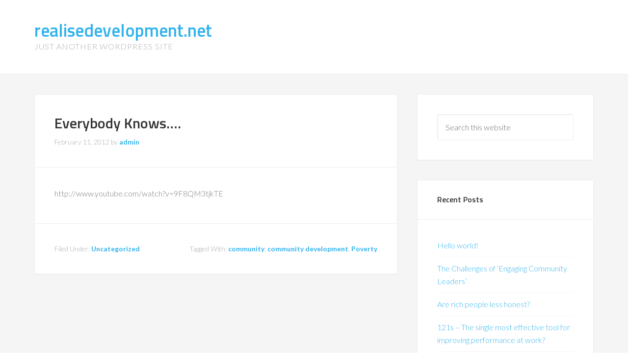

--- FILE ---
content_type: text/html; charset=UTF-8
request_url: http://realisedevelopment.net/index.php/2012/02/11/everybody-knows/
body_size: 7867
content:
<!DOCTYPE html>
<html lang="en-US">
<head >
<meta charset="UTF-8" />
<meta name="viewport" content="width=device-width, initial-scale=1" />
<title>Everybody Knows&#8230;.</title>
<meta name='robots' content='max-image-preview:large' />
<link rel='dns-prefetch' href='//realisedevelopment.net' />
<link rel='dns-prefetch' href='//fonts.googleapis.com' />
<link rel="alternate" type="application/rss+xml" title="realisedevelopment.net &raquo; Feed" href="http://realisedevelopment.net/index.php/feed/" />
<link rel="alternate" type="application/rss+xml" title="realisedevelopment.net &raquo; Comments Feed" href="http://realisedevelopment.net/index.php/comments/feed/" />
<link rel="alternate" title="oEmbed (JSON)" type="application/json+oembed" href="http://realisedevelopment.net/index.php/wp-json/oembed/1.0/embed?url=http%3A%2F%2Frealisedevelopment.net%2Findex.php%2F2012%2F02%2F11%2Feverybody-knows%2F" />
<link rel="alternate" title="oEmbed (XML)" type="text/xml+oembed" href="http://realisedevelopment.net/index.php/wp-json/oembed/1.0/embed?url=http%3A%2F%2Frealisedevelopment.net%2Findex.php%2F2012%2F02%2F11%2Feverybody-knows%2F&#038;format=xml" />
<link rel="canonical" href="http://realisedevelopment.net/index.php/2012/02/11/everybody-knows/" />
<style id='wp-img-auto-sizes-contain-inline-css' type='text/css'>
img:is([sizes=auto i],[sizes^="auto," i]){contain-intrinsic-size:3000px 1500px}
/*# sourceURL=wp-img-auto-sizes-contain-inline-css */
</style>
<link rel='stylesheet' id='enterprise-pro-css' href='http://realisedevelopment.net/wp-content/themes/enterprise-pro/style.css?ver=2.1.2' type='text/css' media='all' />
<style id='wp-emoji-styles-inline-css' type='text/css'>

	img.wp-smiley, img.emoji {
		display: inline !important;
		border: none !important;
		box-shadow: none !important;
		height: 1em !important;
		width: 1em !important;
		margin: 0 0.07em !important;
		vertical-align: -0.1em !important;
		background: none !important;
		padding: 0 !important;
	}
/*# sourceURL=wp-emoji-styles-inline-css */
</style>
<style id='wp-block-library-inline-css' type='text/css'>
:root{--wp-block-synced-color:#7a00df;--wp-block-synced-color--rgb:122,0,223;--wp-bound-block-color:var(--wp-block-synced-color);--wp-editor-canvas-background:#ddd;--wp-admin-theme-color:#007cba;--wp-admin-theme-color--rgb:0,124,186;--wp-admin-theme-color-darker-10:#006ba1;--wp-admin-theme-color-darker-10--rgb:0,107,160.5;--wp-admin-theme-color-darker-20:#005a87;--wp-admin-theme-color-darker-20--rgb:0,90,135;--wp-admin-border-width-focus:2px}@media (min-resolution:192dpi){:root{--wp-admin-border-width-focus:1.5px}}.wp-element-button{cursor:pointer}:root .has-very-light-gray-background-color{background-color:#eee}:root .has-very-dark-gray-background-color{background-color:#313131}:root .has-very-light-gray-color{color:#eee}:root .has-very-dark-gray-color{color:#313131}:root .has-vivid-green-cyan-to-vivid-cyan-blue-gradient-background{background:linear-gradient(135deg,#00d084,#0693e3)}:root .has-purple-crush-gradient-background{background:linear-gradient(135deg,#34e2e4,#4721fb 50%,#ab1dfe)}:root .has-hazy-dawn-gradient-background{background:linear-gradient(135deg,#faaca8,#dad0ec)}:root .has-subdued-olive-gradient-background{background:linear-gradient(135deg,#fafae1,#67a671)}:root .has-atomic-cream-gradient-background{background:linear-gradient(135deg,#fdd79a,#004a59)}:root .has-nightshade-gradient-background{background:linear-gradient(135deg,#330968,#31cdcf)}:root .has-midnight-gradient-background{background:linear-gradient(135deg,#020381,#2874fc)}:root{--wp--preset--font-size--normal:16px;--wp--preset--font-size--huge:42px}.has-regular-font-size{font-size:1em}.has-larger-font-size{font-size:2.625em}.has-normal-font-size{font-size:var(--wp--preset--font-size--normal)}.has-huge-font-size{font-size:var(--wp--preset--font-size--huge)}.has-text-align-center{text-align:center}.has-text-align-left{text-align:left}.has-text-align-right{text-align:right}.has-fit-text{white-space:nowrap!important}#end-resizable-editor-section{display:none}.aligncenter{clear:both}.items-justified-left{justify-content:flex-start}.items-justified-center{justify-content:center}.items-justified-right{justify-content:flex-end}.items-justified-space-between{justify-content:space-between}.screen-reader-text{border:0;clip-path:inset(50%);height:1px;margin:-1px;overflow:hidden;padding:0;position:absolute;width:1px;word-wrap:normal!important}.screen-reader-text:focus{background-color:#ddd;clip-path:none;color:#444;display:block;font-size:1em;height:auto;left:5px;line-height:normal;padding:15px 23px 14px;text-decoration:none;top:5px;width:auto;z-index:100000}html :where(.has-border-color){border-style:solid}html :where([style*=border-top-color]){border-top-style:solid}html :where([style*=border-right-color]){border-right-style:solid}html :where([style*=border-bottom-color]){border-bottom-style:solid}html :where([style*=border-left-color]){border-left-style:solid}html :where([style*=border-width]){border-style:solid}html :where([style*=border-top-width]){border-top-style:solid}html :where([style*=border-right-width]){border-right-style:solid}html :where([style*=border-bottom-width]){border-bottom-style:solid}html :where([style*=border-left-width]){border-left-style:solid}html :where(img[class*=wp-image-]){height:auto;max-width:100%}:where(figure){margin:0 0 1em}html :where(.is-position-sticky){--wp-admin--admin-bar--position-offset:var(--wp-admin--admin-bar--height,0px)}@media screen and (max-width:600px){html :where(.is-position-sticky){--wp-admin--admin-bar--position-offset:0px}}

/*# sourceURL=wp-block-library-inline-css */
</style><style id='global-styles-inline-css' type='text/css'>
:root{--wp--preset--aspect-ratio--square: 1;--wp--preset--aspect-ratio--4-3: 4/3;--wp--preset--aspect-ratio--3-4: 3/4;--wp--preset--aspect-ratio--3-2: 3/2;--wp--preset--aspect-ratio--2-3: 2/3;--wp--preset--aspect-ratio--16-9: 16/9;--wp--preset--aspect-ratio--9-16: 9/16;--wp--preset--color--black: #000000;--wp--preset--color--cyan-bluish-gray: #abb8c3;--wp--preset--color--white: #ffffff;--wp--preset--color--pale-pink: #f78da7;--wp--preset--color--vivid-red: #cf2e2e;--wp--preset--color--luminous-vivid-orange: #ff6900;--wp--preset--color--luminous-vivid-amber: #fcb900;--wp--preset--color--light-green-cyan: #7bdcb5;--wp--preset--color--vivid-green-cyan: #00d084;--wp--preset--color--pale-cyan-blue: #8ed1fc;--wp--preset--color--vivid-cyan-blue: #0693e3;--wp--preset--color--vivid-purple: #9b51e0;--wp--preset--gradient--vivid-cyan-blue-to-vivid-purple: linear-gradient(135deg,rgb(6,147,227) 0%,rgb(155,81,224) 100%);--wp--preset--gradient--light-green-cyan-to-vivid-green-cyan: linear-gradient(135deg,rgb(122,220,180) 0%,rgb(0,208,130) 100%);--wp--preset--gradient--luminous-vivid-amber-to-luminous-vivid-orange: linear-gradient(135deg,rgb(252,185,0) 0%,rgb(255,105,0) 100%);--wp--preset--gradient--luminous-vivid-orange-to-vivid-red: linear-gradient(135deg,rgb(255,105,0) 0%,rgb(207,46,46) 100%);--wp--preset--gradient--very-light-gray-to-cyan-bluish-gray: linear-gradient(135deg,rgb(238,238,238) 0%,rgb(169,184,195) 100%);--wp--preset--gradient--cool-to-warm-spectrum: linear-gradient(135deg,rgb(74,234,220) 0%,rgb(151,120,209) 20%,rgb(207,42,186) 40%,rgb(238,44,130) 60%,rgb(251,105,98) 80%,rgb(254,248,76) 100%);--wp--preset--gradient--blush-light-purple: linear-gradient(135deg,rgb(255,206,236) 0%,rgb(152,150,240) 100%);--wp--preset--gradient--blush-bordeaux: linear-gradient(135deg,rgb(254,205,165) 0%,rgb(254,45,45) 50%,rgb(107,0,62) 100%);--wp--preset--gradient--luminous-dusk: linear-gradient(135deg,rgb(255,203,112) 0%,rgb(199,81,192) 50%,rgb(65,88,208) 100%);--wp--preset--gradient--pale-ocean: linear-gradient(135deg,rgb(255,245,203) 0%,rgb(182,227,212) 50%,rgb(51,167,181) 100%);--wp--preset--gradient--electric-grass: linear-gradient(135deg,rgb(202,248,128) 0%,rgb(113,206,126) 100%);--wp--preset--gradient--midnight: linear-gradient(135deg,rgb(2,3,129) 0%,rgb(40,116,252) 100%);--wp--preset--font-size--small: 13px;--wp--preset--font-size--medium: 20px;--wp--preset--font-size--large: 36px;--wp--preset--font-size--x-large: 42px;--wp--preset--spacing--20: 0.44rem;--wp--preset--spacing--30: 0.67rem;--wp--preset--spacing--40: 1rem;--wp--preset--spacing--50: 1.5rem;--wp--preset--spacing--60: 2.25rem;--wp--preset--spacing--70: 3.38rem;--wp--preset--spacing--80: 5.06rem;--wp--preset--shadow--natural: 6px 6px 9px rgba(0, 0, 0, 0.2);--wp--preset--shadow--deep: 12px 12px 50px rgba(0, 0, 0, 0.4);--wp--preset--shadow--sharp: 6px 6px 0px rgba(0, 0, 0, 0.2);--wp--preset--shadow--outlined: 6px 6px 0px -3px rgb(255, 255, 255), 6px 6px rgb(0, 0, 0);--wp--preset--shadow--crisp: 6px 6px 0px rgb(0, 0, 0);}:where(.is-layout-flex){gap: 0.5em;}:where(.is-layout-grid){gap: 0.5em;}body .is-layout-flex{display: flex;}.is-layout-flex{flex-wrap: wrap;align-items: center;}.is-layout-flex > :is(*, div){margin: 0;}body .is-layout-grid{display: grid;}.is-layout-grid > :is(*, div){margin: 0;}:where(.wp-block-columns.is-layout-flex){gap: 2em;}:where(.wp-block-columns.is-layout-grid){gap: 2em;}:where(.wp-block-post-template.is-layout-flex){gap: 1.25em;}:where(.wp-block-post-template.is-layout-grid){gap: 1.25em;}.has-black-color{color: var(--wp--preset--color--black) !important;}.has-cyan-bluish-gray-color{color: var(--wp--preset--color--cyan-bluish-gray) !important;}.has-white-color{color: var(--wp--preset--color--white) !important;}.has-pale-pink-color{color: var(--wp--preset--color--pale-pink) !important;}.has-vivid-red-color{color: var(--wp--preset--color--vivid-red) !important;}.has-luminous-vivid-orange-color{color: var(--wp--preset--color--luminous-vivid-orange) !important;}.has-luminous-vivid-amber-color{color: var(--wp--preset--color--luminous-vivid-amber) !important;}.has-light-green-cyan-color{color: var(--wp--preset--color--light-green-cyan) !important;}.has-vivid-green-cyan-color{color: var(--wp--preset--color--vivid-green-cyan) !important;}.has-pale-cyan-blue-color{color: var(--wp--preset--color--pale-cyan-blue) !important;}.has-vivid-cyan-blue-color{color: var(--wp--preset--color--vivid-cyan-blue) !important;}.has-vivid-purple-color{color: var(--wp--preset--color--vivid-purple) !important;}.has-black-background-color{background-color: var(--wp--preset--color--black) !important;}.has-cyan-bluish-gray-background-color{background-color: var(--wp--preset--color--cyan-bluish-gray) !important;}.has-white-background-color{background-color: var(--wp--preset--color--white) !important;}.has-pale-pink-background-color{background-color: var(--wp--preset--color--pale-pink) !important;}.has-vivid-red-background-color{background-color: var(--wp--preset--color--vivid-red) !important;}.has-luminous-vivid-orange-background-color{background-color: var(--wp--preset--color--luminous-vivid-orange) !important;}.has-luminous-vivid-amber-background-color{background-color: var(--wp--preset--color--luminous-vivid-amber) !important;}.has-light-green-cyan-background-color{background-color: var(--wp--preset--color--light-green-cyan) !important;}.has-vivid-green-cyan-background-color{background-color: var(--wp--preset--color--vivid-green-cyan) !important;}.has-pale-cyan-blue-background-color{background-color: var(--wp--preset--color--pale-cyan-blue) !important;}.has-vivid-cyan-blue-background-color{background-color: var(--wp--preset--color--vivid-cyan-blue) !important;}.has-vivid-purple-background-color{background-color: var(--wp--preset--color--vivid-purple) !important;}.has-black-border-color{border-color: var(--wp--preset--color--black) !important;}.has-cyan-bluish-gray-border-color{border-color: var(--wp--preset--color--cyan-bluish-gray) !important;}.has-white-border-color{border-color: var(--wp--preset--color--white) !important;}.has-pale-pink-border-color{border-color: var(--wp--preset--color--pale-pink) !important;}.has-vivid-red-border-color{border-color: var(--wp--preset--color--vivid-red) !important;}.has-luminous-vivid-orange-border-color{border-color: var(--wp--preset--color--luminous-vivid-orange) !important;}.has-luminous-vivid-amber-border-color{border-color: var(--wp--preset--color--luminous-vivid-amber) !important;}.has-light-green-cyan-border-color{border-color: var(--wp--preset--color--light-green-cyan) !important;}.has-vivid-green-cyan-border-color{border-color: var(--wp--preset--color--vivid-green-cyan) !important;}.has-pale-cyan-blue-border-color{border-color: var(--wp--preset--color--pale-cyan-blue) !important;}.has-vivid-cyan-blue-border-color{border-color: var(--wp--preset--color--vivid-cyan-blue) !important;}.has-vivid-purple-border-color{border-color: var(--wp--preset--color--vivid-purple) !important;}.has-vivid-cyan-blue-to-vivid-purple-gradient-background{background: var(--wp--preset--gradient--vivid-cyan-blue-to-vivid-purple) !important;}.has-light-green-cyan-to-vivid-green-cyan-gradient-background{background: var(--wp--preset--gradient--light-green-cyan-to-vivid-green-cyan) !important;}.has-luminous-vivid-amber-to-luminous-vivid-orange-gradient-background{background: var(--wp--preset--gradient--luminous-vivid-amber-to-luminous-vivid-orange) !important;}.has-luminous-vivid-orange-to-vivid-red-gradient-background{background: var(--wp--preset--gradient--luminous-vivid-orange-to-vivid-red) !important;}.has-very-light-gray-to-cyan-bluish-gray-gradient-background{background: var(--wp--preset--gradient--very-light-gray-to-cyan-bluish-gray) !important;}.has-cool-to-warm-spectrum-gradient-background{background: var(--wp--preset--gradient--cool-to-warm-spectrum) !important;}.has-blush-light-purple-gradient-background{background: var(--wp--preset--gradient--blush-light-purple) !important;}.has-blush-bordeaux-gradient-background{background: var(--wp--preset--gradient--blush-bordeaux) !important;}.has-luminous-dusk-gradient-background{background: var(--wp--preset--gradient--luminous-dusk) !important;}.has-pale-ocean-gradient-background{background: var(--wp--preset--gradient--pale-ocean) !important;}.has-electric-grass-gradient-background{background: var(--wp--preset--gradient--electric-grass) !important;}.has-midnight-gradient-background{background: var(--wp--preset--gradient--midnight) !important;}.has-small-font-size{font-size: var(--wp--preset--font-size--small) !important;}.has-medium-font-size{font-size: var(--wp--preset--font-size--medium) !important;}.has-large-font-size{font-size: var(--wp--preset--font-size--large) !important;}.has-x-large-font-size{font-size: var(--wp--preset--font-size--x-large) !important;}
/*# sourceURL=global-styles-inline-css */
</style>

<style id='classic-theme-styles-inline-css' type='text/css'>
/*! This file is auto-generated */
.wp-block-button__link{color:#fff;background-color:#32373c;border-radius:9999px;box-shadow:none;text-decoration:none;padding:calc(.667em + 2px) calc(1.333em + 2px);font-size:1.125em}.wp-block-file__button{background:#32373c;color:#fff;text-decoration:none}
/*# sourceURL=/wp-includes/css/classic-themes.min.css */
</style>
<link rel='stylesheet' id='cntctfrm_form_style-css' href='http://realisedevelopment.net/wp-content/plugins/contact-form-plugin/css/form_style.css?ver=4.3.6' type='text/css' media='all' />
<link rel='stylesheet' id='dashicons-css' href='http://realisedevelopment.net/wp/wp-includes/css/dashicons.min.css?ver=6.9' type='text/css' media='all' />
<link rel='stylesheet' id='google-fonts-css' href='//fonts.googleapis.com/css?family=Lato%3A300%2C700%2C300italic%7CTitillium+Web%3A600&#038;ver=2.1.2' type='text/css' media='all' />
<script type="text/javascript" src="http://realisedevelopment.net/wp/wp-includes/js/jquery/jquery.min.js?ver=3.7.1" id="jquery-core-js"></script>
<script type="text/javascript" src="http://realisedevelopment.net/wp/wp-includes/js/jquery/jquery-migrate.min.js?ver=3.4.1" id="jquery-migrate-js"></script>
<script type="text/javascript" src="http://realisedevelopment.net/wp-content/themes/enterprise-pro/js/responsive-menu.js?ver=1.0.0" id="enterprise-responsive-menu-js"></script>
<link rel="https://api.w.org/" href="http://realisedevelopment.net/index.php/wp-json/" /><link rel="alternate" title="JSON" type="application/json" href="http://realisedevelopment.net/index.php/wp-json/wp/v2/posts/2027" /><link rel="EditURI" type="application/rsd+xml" title="RSD" href="http://realisedevelopment.net/wp/xmlrpc.php?rsd" />
<link rel="icon" href="http://realisedevelopment.net/wp-content/themes/enterprise-pro/images/favicon.ico" />
<link rel="pingback" href="http://realisedevelopment.net/wp/xmlrpc.php" />
<style type="text/css">.recentcomments a{display:inline !important;padding:0 !important;margin:0 !important;}</style></head>
<body class="wp-singular post-template-default single single-post postid-2027 single-format-standard wp-theme-genesis wp-child-theme-enterprise-pro header-full-width content-sidebar genesis-breadcrumbs-hidden" itemscope itemtype="https://schema.org/WebPage"><div class="site-container"><header class="site-header" itemscope itemtype="https://schema.org/WPHeader"><div class="wrap"><div class="title-area"><p class="site-title" itemprop="headline"><a href="http://realisedevelopment.net/">realisedevelopment.net</a></p><p class="site-description" itemprop="description">Just another WordPress site</p></div></div></header><div class="site-inner"><div class="wrap"><div class="content-sidebar-wrap"><main class="content"><article class="post-2027 post type-post status-publish format-standard category-uncategorized tag-community tag-community-development tag-poverty entry" itemscope itemtype="https://schema.org/CreativeWork"><header class="entry-header"><h1 class="entry-title" itemprop="headline">Everybody Knows&#8230;.</h1>
<p class="entry-meta"><time class="entry-time" itemprop="datePublished" datetime="2012-02-11T22:19:20+00:00">February 11, 2012</time> by <span class="entry-author" itemprop="author" itemscope itemtype="https://schema.org/Person"><a href="http://realisedevelopment.net/index.php/author/admin/" class="entry-author-link" rel="author" itemprop="url"><span class="entry-author-name" itemprop="name">admin</span></a></span>  </p></header><div class="entry-content" itemprop="text"><p>http://www.youtube.com/watch?v=9F8QM3tjkTE</p>
<!--<rdf:RDF xmlns:rdf="http://www.w3.org/1999/02/22-rdf-syntax-ns#"
			xmlns:dc="http://purl.org/dc/elements/1.1/"
			xmlns:trackback="http://madskills.com/public/xml/rss/module/trackback/">
		<rdf:Description rdf:about="http://realisedevelopment.net/index.php/2012/02/11/everybody-knows/"
    dc:identifier="http://realisedevelopment.net/index.php/2012/02/11/everybody-knows/"
    dc:title="Everybody Knows&#8230;."
    trackback:ping="http://realisedevelopment.net/index.php/2012/02/11/everybody-knows/trackback/" />
</rdf:RDF>-->
</div><footer class="entry-footer"><p class="entry-meta"><span class="entry-categories">Filed Under: <a href="http://realisedevelopment.net/index.php/category/uncategorized/" rel="category tag">Uncategorized</a></span> <span class="entry-tags">Tagged With: <a href="http://realisedevelopment.net/index.php/tag/community/" rel="tag">community</a>, <a href="http://realisedevelopment.net/index.php/tag/community-development/" rel="tag">community development</a>, <a href="http://realisedevelopment.net/index.php/tag/poverty/" rel="tag">Poverty</a></span></p></footer></article></main><aside class="sidebar sidebar-primary widget-area" role="complementary" aria-label="Primary Sidebar" itemscope itemtype="https://schema.org/WPSideBar"><section id="search-2" class="widget widget_search"><div class="widget-wrap"><form class="search-form" method="get" action="http://realisedevelopment.net/" role="search" itemprop="potentialAction" itemscope itemtype="https://schema.org/SearchAction"><input class="search-form-input" type="search" name="s" id="searchform-1" placeholder="Search this website" itemprop="query-input"><input class="search-form-submit" type="submit" value="Search"><meta content="http://realisedevelopment.net/?s={s}" itemprop="target"></form></div></section>

		<section id="recent-posts-2" class="widget widget_recent_entries"><div class="widget-wrap">
		<h4 class="widget-title widgettitle">Recent Posts</h4>

		<ul>
											<li>
					<a href="http://realisedevelopment.net/index.php/2018/11/30/hello-world/">Hello world!</a>
									</li>
											<li>
					<a href="http://realisedevelopment.net/index.php/2014/03/18/the-challenges-of-engaging-community-leaders/">The Challenges of &#8216;Engaging Community Leaders&#8217;</a>
									</li>
											<li>
					<a href="http://realisedevelopment.net/index.php/2013/11/20/are-rich-people-less-honest/">Are rich people less honest?</a>
									</li>
											<li>
					<a href="http://realisedevelopment.net/index.php/2013/11/12/121s-the-single-most-effective-tool-for-improving-performance-at-work/">121s &#8211; The single most effective tool for improving performance at work?</a>
									</li>
											<li>
					<a href="http://realisedevelopment.net/index.php/2013/10/12/wendell-berrys-plan-to-save-the-world/">Wendell Berry&#8217;s Plan to Save the World</a>
									</li>
					</ul>

		</div></section>
<section id="recent-comments-2" class="widget widget_recent_comments"><div class="widget-wrap"><h4 class="widget-title widgettitle">Recent Comments</h4>
<ul id="recentcomments"><li class="recentcomments"><span class="comment-author-link">Mike</span> on <a href="http://realisedevelopment.net/index.php/2012/07/05/some-thoughts-on-best-city-outcomes/#comment-1218">Some thoughts on Best City outcomes</a></li><li class="recentcomments"><span class="comment-author-link"><a href="http://www.real-improvement.com" class="url" rel="ugc external nofollow">Andy Bagley</a></span> on <a href="http://realisedevelopment.net/index.php/2012/07/05/some-thoughts-on-best-city-outcomes/#comment-1217">Some thoughts on Best City outcomes</a></li><li class="recentcomments"><span class="comment-author-link">Mike</span> on <a href="http://realisedevelopment.net/index.php/2013/01/27/strengthening-bottom-up/#comment-1236">Strengthening Bottom Up</a></li><li class="recentcomments"><span class="comment-author-link"><a href="http://www.p-ced.com" class="url" rel="ugc external nofollow">Jeff Mowatt</a></span> on <a href="http://realisedevelopment.net/index.php/2013/01/27/strengthening-bottom-up/#comment-1235">Strengthening Bottom Up</a></li><li class="recentcomments"><span class="comment-author-link"><a href="http://www.p-ced.com" class="url" rel="ugc external nofollow">Jeff Mowatt</a></span> on <a href="http://realisedevelopment.net/index.php/2013/01/27/top-down-bottom-up/#comment-1229">Top Down: Bottom Up</a></li></ul></div></section>
<section id="archives-2" class="widget widget_archive"><div class="widget-wrap"><h4 class="widget-title widgettitle">Archives</h4>

			<ul>
					<li><a href='http://realisedevelopment.net/index.php/2018/11/'>November 2018</a></li>
	<li><a href='http://realisedevelopment.net/index.php/2014/03/'>March 2014</a></li>
	<li><a href='http://realisedevelopment.net/index.php/2013/11/'>November 2013</a></li>
	<li><a href='http://realisedevelopment.net/index.php/2013/10/'>October 2013</a></li>
	<li><a href='http://realisedevelopment.net/index.php/2013/08/'>August 2013</a></li>
	<li><a href='http://realisedevelopment.net/index.php/2013/03/'>March 2013</a></li>
	<li><a href='http://realisedevelopment.net/index.php/2013/02/'>February 2013</a></li>
	<li><a href='http://realisedevelopment.net/index.php/2013/01/'>January 2013</a></li>
	<li><a href='http://realisedevelopment.net/index.php/2012/12/'>December 2012</a></li>
	<li><a href='http://realisedevelopment.net/index.php/2012/09/'>September 2012</a></li>
	<li><a href='http://realisedevelopment.net/index.php/2012/08/'>August 2012</a></li>
	<li><a href='http://realisedevelopment.net/index.php/2012/07/'>July 2012</a></li>
	<li><a href='http://realisedevelopment.net/index.php/2012/06/'>June 2012</a></li>
	<li><a href='http://realisedevelopment.net/index.php/2012/05/'>May 2012</a></li>
	<li><a href='http://realisedevelopment.net/index.php/2012/04/'>April 2012</a></li>
	<li><a href='http://realisedevelopment.net/index.php/2012/03/'>March 2012</a></li>
	<li><a href='http://realisedevelopment.net/index.php/2012/02/'>February 2012</a></li>
	<li><a href='http://realisedevelopment.net/index.php/2012/01/'>January 2012</a></li>
	<li><a href='http://realisedevelopment.net/index.php/2011/12/'>December 2011</a></li>
	<li><a href='http://realisedevelopment.net/index.php/2011/11/'>November 2011</a></li>
	<li><a href='http://realisedevelopment.net/index.php/2011/10/'>October 2011</a></li>
	<li><a href='http://realisedevelopment.net/index.php/2011/09/'>September 2011</a></li>
	<li><a href='http://realisedevelopment.net/index.php/2011/08/'>August 2011</a></li>
	<li><a href='http://realisedevelopment.net/index.php/2011/07/'>July 2011</a></li>
	<li><a href='http://realisedevelopment.net/index.php/2011/06/'>June 2011</a></li>
	<li><a href='http://realisedevelopment.net/index.php/2011/05/'>May 2011</a></li>
	<li><a href='http://realisedevelopment.net/index.php/2011/04/'>April 2011</a></li>
	<li><a href='http://realisedevelopment.net/index.php/2011/03/'>March 2011</a></li>
	<li><a href='http://realisedevelopment.net/index.php/2011/02/'>February 2011</a></li>
	<li><a href='http://realisedevelopment.net/index.php/2011/01/'>January 2011</a></li>
	<li><a href='http://realisedevelopment.net/index.php/2010/12/'>December 2010</a></li>
	<li><a href='http://realisedevelopment.net/index.php/2010/11/'>November 2010</a></li>
	<li><a href='http://realisedevelopment.net/index.php/2010/10/'>October 2010</a></li>
	<li><a href='http://realisedevelopment.net/index.php/2010/09/'>September 2010</a></li>
	<li><a href='http://realisedevelopment.net/index.php/2010/08/'>August 2010</a></li>
	<li><a href='http://realisedevelopment.net/index.php/2010/07/'>July 2010</a></li>
	<li><a href='http://realisedevelopment.net/index.php/2010/06/'>June 2010</a></li>
	<li><a href='http://realisedevelopment.net/index.php/2010/05/'>May 2010</a></li>
	<li><a href='http://realisedevelopment.net/index.php/2010/04/'>April 2010</a></li>
	<li><a href='http://realisedevelopment.net/index.php/2010/03/'>March 2010</a></li>
	<li><a href='http://realisedevelopment.net/index.php/2010/02/'>February 2010</a></li>
	<li><a href='http://realisedevelopment.net/index.php/2010/01/'>January 2010</a></li>
	<li><a href='http://realisedevelopment.net/index.php/2009/12/'>December 2009</a></li>
	<li><a href='http://realisedevelopment.net/index.php/2009/11/'>November 2009</a></li>
	<li><a href='http://realisedevelopment.net/index.php/2009/10/'>October 2009</a></li>
	<li><a href='http://realisedevelopment.net/index.php/2009/09/'>September 2009</a></li>
	<li><a href='http://realisedevelopment.net/index.php/2009/08/'>August 2009</a></li>
	<li><a href='http://realisedevelopment.net/index.php/2009/07/'>July 2009</a></li>
	<li><a href='http://realisedevelopment.net/index.php/2009/06/'>June 2009</a></li>
	<li><a href='http://realisedevelopment.net/index.php/2009/05/'>May 2009</a></li>
	<li><a href='http://realisedevelopment.net/index.php/2009/04/'>April 2009</a></li>
	<li><a href='http://realisedevelopment.net/index.php/2009/03/'>March 2009</a></li>
	<li><a href='http://realisedevelopment.net/index.php/2009/02/'>February 2009</a></li>
	<li><a href='http://realisedevelopment.net/index.php/2009/01/'>January 2009</a></li>
	<li><a href='http://realisedevelopment.net/index.php/2008/12/'>December 2008</a></li>
	<li><a href='http://realisedevelopment.net/index.php/2008/11/'>November 2008</a></li>
	<li><a href='http://realisedevelopment.net/index.php/2008/10/'>October 2008</a></li>
	<li><a href='http://realisedevelopment.net/index.php/2008/09/'>September 2008</a></li>
	<li><a href='http://realisedevelopment.net/index.php/2008/08/'>August 2008</a></li>
	<li><a href='http://realisedevelopment.net/index.php/2008/07/'>July 2008</a></li>
	<li><a href='http://realisedevelopment.net/index.php/2008/06/'>June 2008</a></li>
	<li><a href='http://realisedevelopment.net/index.php/2008/05/'>May 2008</a></li>
	<li><a href='http://realisedevelopment.net/index.php/2008/04/'>April 2008</a></li>
	<li><a href='http://realisedevelopment.net/index.php/2008/03/'>March 2008</a></li>
	<li><a href='http://realisedevelopment.net/index.php/2008/02/'>February 2008</a></li>
	<li><a href='http://realisedevelopment.net/index.php/2008/01/'>January 2008</a></li>
	<li><a href='http://realisedevelopment.net/index.php/2007/12/'>December 2007</a></li>
	<li><a href='http://realisedevelopment.net/index.php/2007/11/'>November 2007</a></li>
	<li><a href='http://realisedevelopment.net/index.php/2007/10/'>October 2007</a></li>
	<li><a href='http://realisedevelopment.net/index.php/2007/09/'>September 2007</a></li>
	<li><a href='http://realisedevelopment.net/index.php/2007/08/'>August 2007</a></li>
	<li><a href='http://realisedevelopment.net/index.php/2007/07/'>July 2007</a></li>
	<li><a href='http://realisedevelopment.net/index.php/2007/06/'>June 2007</a></li>
	<li><a href='http://realisedevelopment.net/index.php/2007/05/'>May 2007</a></li>
	<li><a href='http://realisedevelopment.net/index.php/2007/04/'>April 2007</a></li>
			</ul>

			</div></section>
<section id="categories-2" class="widget widget_categories"><div class="widget-wrap"><h4 class="widget-title widgettitle">Categories</h4>

			<ul>
					<li class="cat-item cat-item-2"><a href="http://realisedevelopment.net/index.php/category/community-2/">Community</a>
</li>
	<li class="cat-item cat-item-3"><a href="http://realisedevelopment.net/index.php/category/development-2/">Development</a>
</li>
	<li class="cat-item cat-item-4"><a href="http://realisedevelopment.net/index.php/category/enterprise/">enterprise</a>
</li>
	<li class="cat-item cat-item-5"><a href="http://realisedevelopment.net/index.php/category/entrepreneurship/">entrepreneurship</a>
</li>
	<li class="cat-item cat-item-6"><a href="http://realisedevelopment.net/index.php/category/leadership/">Leadership</a>
</li>
	<li class="cat-item cat-item-7"><a href="http://realisedevelopment.net/index.php/category/management/">management</a>
</li>
	<li class="cat-item cat-item-8"><a href="http://realisedevelopment.net/index.php/category/progress-school/">Progress School</a>
</li>
	<li class="cat-item cat-item-9"><a href="http://realisedevelopment.net/index.php/category/results-factory/">Results Factory</a>
</li>
	<li class="cat-item cat-item-10"><a href="http://realisedevelopment.net/index.php/category/training-2/">Training</a>
</li>
	<li class="cat-item cat-item-1"><a href="http://realisedevelopment.net/index.php/category/uncategorized/">Uncategorized</a>
</li>
			</ul>

			</div></section>
<section id="meta-2" class="widget widget_meta"><div class="widget-wrap"><h4 class="widget-title widgettitle">Meta</h4>

		<ul>
						<li><a href="http://realisedevelopment.net/wp/wp-login.php">Log in</a></li>
			<li><a href="http://realisedevelopment.net/index.php/feed/">Entries feed</a></li>
			<li><a href="http://realisedevelopment.net/index.php/comments/feed/">Comments feed</a></li>

			<li><a href="https://wordpress.org/">WordPress.org</a></li>
		</ul>

		</div></section>
</aside></div></div></div><footer class="site-footer" itemscope itemtype="https://schema.org/WPFooter"><div class="wrap"><p>Copyright &#x000A9;&nbsp;2026 · <a href="http://my.studiopress.com/themes/enterprise/">Enterprise Pro</a> on <a href="https://www.studiopress.com/">Genesis Framework</a> · <a href="https://wordpress.org/">WordPress</a> · <a href="http://realisedevelopment.net/wp/wp-login.php">Log in</a></p></div></footer></div><script type="speculationrules">
{"prefetch":[{"source":"document","where":{"and":[{"href_matches":"/*"},{"not":{"href_matches":["/wp/wp-*.php","/wp/wp-admin/*","/wp-content/uploads/*","/wp-content/*","/wp-content/plugins/*","/wp-content/themes/enterprise-pro/*","/wp-content/themes/genesis/*","/*\\?(.+)"]}},{"not":{"selector_matches":"a[rel~=\"nofollow\"]"}},{"not":{"selector_matches":".no-prefetch, .no-prefetch a"}}]},"eagerness":"conservative"}]}
</script>
<script type="text/javascript" src="http://realisedevelopment.net/wp/wp-includes/js/comment-reply.min.js?ver=6.9" id="comment-reply-js" async="async" data-wp-strategy="async" fetchpriority="low"></script>
<script id="wp-emoji-settings" type="application/json">
{"baseUrl":"https://s.w.org/images/core/emoji/17.0.2/72x72/","ext":".png","svgUrl":"https://s.w.org/images/core/emoji/17.0.2/svg/","svgExt":".svg","source":{"concatemoji":"http://realisedevelopment.net/wp/wp-includes/js/wp-emoji-release.min.js?ver=6.9"}}
</script>
<script type="module">
/* <![CDATA[ */
/*! This file is auto-generated */
const a=JSON.parse(document.getElementById("wp-emoji-settings").textContent),o=(window._wpemojiSettings=a,"wpEmojiSettingsSupports"),s=["flag","emoji"];function i(e){try{var t={supportTests:e,timestamp:(new Date).valueOf()};sessionStorage.setItem(o,JSON.stringify(t))}catch(e){}}function c(e,t,n){e.clearRect(0,0,e.canvas.width,e.canvas.height),e.fillText(t,0,0);t=new Uint32Array(e.getImageData(0,0,e.canvas.width,e.canvas.height).data);e.clearRect(0,0,e.canvas.width,e.canvas.height),e.fillText(n,0,0);const a=new Uint32Array(e.getImageData(0,0,e.canvas.width,e.canvas.height).data);return t.every((e,t)=>e===a[t])}function p(e,t){e.clearRect(0,0,e.canvas.width,e.canvas.height),e.fillText(t,0,0);var n=e.getImageData(16,16,1,1);for(let e=0;e<n.data.length;e++)if(0!==n.data[e])return!1;return!0}function u(e,t,n,a){switch(t){case"flag":return n(e,"\ud83c\udff3\ufe0f\u200d\u26a7\ufe0f","\ud83c\udff3\ufe0f\u200b\u26a7\ufe0f")?!1:!n(e,"\ud83c\udde8\ud83c\uddf6","\ud83c\udde8\u200b\ud83c\uddf6")&&!n(e,"\ud83c\udff4\udb40\udc67\udb40\udc62\udb40\udc65\udb40\udc6e\udb40\udc67\udb40\udc7f","\ud83c\udff4\u200b\udb40\udc67\u200b\udb40\udc62\u200b\udb40\udc65\u200b\udb40\udc6e\u200b\udb40\udc67\u200b\udb40\udc7f");case"emoji":return!a(e,"\ud83e\u1fac8")}return!1}function f(e,t,n,a){let r;const o=(r="undefined"!=typeof WorkerGlobalScope&&self instanceof WorkerGlobalScope?new OffscreenCanvas(300,150):document.createElement("canvas")).getContext("2d",{willReadFrequently:!0}),s=(o.textBaseline="top",o.font="600 32px Arial",{});return e.forEach(e=>{s[e]=t(o,e,n,a)}),s}function r(e){var t=document.createElement("script");t.src=e,t.defer=!0,document.head.appendChild(t)}a.supports={everything:!0,everythingExceptFlag:!0},new Promise(t=>{let n=function(){try{var e=JSON.parse(sessionStorage.getItem(o));if("object"==typeof e&&"number"==typeof e.timestamp&&(new Date).valueOf()<e.timestamp+604800&&"object"==typeof e.supportTests)return e.supportTests}catch(e){}return null}();if(!n){if("undefined"!=typeof Worker&&"undefined"!=typeof OffscreenCanvas&&"undefined"!=typeof URL&&URL.createObjectURL&&"undefined"!=typeof Blob)try{var e="postMessage("+f.toString()+"("+[JSON.stringify(s),u.toString(),c.toString(),p.toString()].join(",")+"));",a=new Blob([e],{type:"text/javascript"});const r=new Worker(URL.createObjectURL(a),{name:"wpTestEmojiSupports"});return void(r.onmessage=e=>{i(n=e.data),r.terminate(),t(n)})}catch(e){}i(n=f(s,u,c,p))}t(n)}).then(e=>{for(const n in e)a.supports[n]=e[n],a.supports.everything=a.supports.everything&&a.supports[n],"flag"!==n&&(a.supports.everythingExceptFlag=a.supports.everythingExceptFlag&&a.supports[n]);var t;a.supports.everythingExceptFlag=a.supports.everythingExceptFlag&&!a.supports.flag,a.supports.everything||((t=a.source||{}).concatemoji?r(t.concatemoji):t.wpemoji&&t.twemoji&&(r(t.twemoji),r(t.wpemoji)))});
//# sourceURL=http://realisedevelopment.net/wp/wp-includes/js/wp-emoji-loader.min.js
/* ]]> */
</script>
</body></html>
